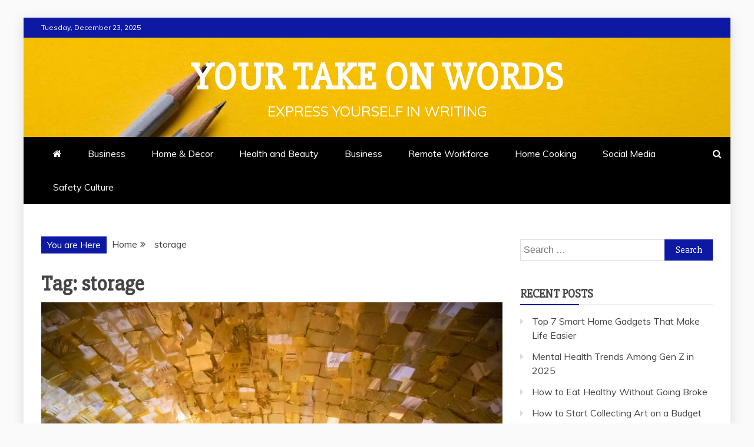

--- FILE ---
content_type: text/html; charset=UTF-8
request_url: https://yourtakeonwords.com/tag/storage/
body_size: 10132
content:
<!doctype html>
<html lang="en-US">

<head>
    <meta charset="UTF-8">
    <meta name="viewport" content="width=device-width, initial-scale=1">
    <link rel="profile" href="https://gmpg.org/xfn/11">

    <title>storage &#8211; Your Take On Words</title>
<meta name='robots' content='max-image-preview:large' />
	<style>img:is([sizes="auto" i], [sizes^="auto," i]) { contain-intrinsic-size: 3000px 1500px }</style>
	<link rel='dns-prefetch' href='//fonts.googleapis.com' />
<link rel="alternate" type="application/rss+xml" title="Your Take On Words &raquo; Feed" href="https://yourtakeonwords.com/feed/" />
<link rel="alternate" type="application/rss+xml" title="Your Take On Words &raquo; Comments Feed" href="https://yourtakeonwords.com/comments/feed/" />
<link rel="alternate" type="application/rss+xml" title="Your Take On Words &raquo; storage Tag Feed" href="https://yourtakeonwords.com/tag/storage/feed/" />
<script type="ee1fffd463829016090c5557-text/javascript">
/* <![CDATA[ */
window._wpemojiSettings = {"baseUrl":"https:\/\/s.w.org\/images\/core\/emoji\/16.0.1\/72x72\/","ext":".png","svgUrl":"https:\/\/s.w.org\/images\/core\/emoji\/16.0.1\/svg\/","svgExt":".svg","source":{"concatemoji":"https:\/\/yourtakeonwords.com\/wp-includes\/js\/wp-emoji-release.min.js?ver=6.8.3"}};
/*! This file is auto-generated */
!function(s,n){var o,i,e;function c(e){try{var t={supportTests:e,timestamp:(new Date).valueOf()};sessionStorage.setItem(o,JSON.stringify(t))}catch(e){}}function p(e,t,n){e.clearRect(0,0,e.canvas.width,e.canvas.height),e.fillText(t,0,0);var t=new Uint32Array(e.getImageData(0,0,e.canvas.width,e.canvas.height).data),a=(e.clearRect(0,0,e.canvas.width,e.canvas.height),e.fillText(n,0,0),new Uint32Array(e.getImageData(0,0,e.canvas.width,e.canvas.height).data));return t.every(function(e,t){return e===a[t]})}function u(e,t){e.clearRect(0,0,e.canvas.width,e.canvas.height),e.fillText(t,0,0);for(var n=e.getImageData(16,16,1,1),a=0;a<n.data.length;a++)if(0!==n.data[a])return!1;return!0}function f(e,t,n,a){switch(t){case"flag":return n(e,"\ud83c\udff3\ufe0f\u200d\u26a7\ufe0f","\ud83c\udff3\ufe0f\u200b\u26a7\ufe0f")?!1:!n(e,"\ud83c\udde8\ud83c\uddf6","\ud83c\udde8\u200b\ud83c\uddf6")&&!n(e,"\ud83c\udff4\udb40\udc67\udb40\udc62\udb40\udc65\udb40\udc6e\udb40\udc67\udb40\udc7f","\ud83c\udff4\u200b\udb40\udc67\u200b\udb40\udc62\u200b\udb40\udc65\u200b\udb40\udc6e\u200b\udb40\udc67\u200b\udb40\udc7f");case"emoji":return!a(e,"\ud83e\udedf")}return!1}function g(e,t,n,a){var r="undefined"!=typeof WorkerGlobalScope&&self instanceof WorkerGlobalScope?new OffscreenCanvas(300,150):s.createElement("canvas"),o=r.getContext("2d",{willReadFrequently:!0}),i=(o.textBaseline="top",o.font="600 32px Arial",{});return e.forEach(function(e){i[e]=t(o,e,n,a)}),i}function t(e){var t=s.createElement("script");t.src=e,t.defer=!0,s.head.appendChild(t)}"undefined"!=typeof Promise&&(o="wpEmojiSettingsSupports",i=["flag","emoji"],n.supports={everything:!0,everythingExceptFlag:!0},e=new Promise(function(e){s.addEventListener("DOMContentLoaded",e,{once:!0})}),new Promise(function(t){var n=function(){try{var e=JSON.parse(sessionStorage.getItem(o));if("object"==typeof e&&"number"==typeof e.timestamp&&(new Date).valueOf()<e.timestamp+604800&&"object"==typeof e.supportTests)return e.supportTests}catch(e){}return null}();if(!n){if("undefined"!=typeof Worker&&"undefined"!=typeof OffscreenCanvas&&"undefined"!=typeof URL&&URL.createObjectURL&&"undefined"!=typeof Blob)try{var e="postMessage("+g.toString()+"("+[JSON.stringify(i),f.toString(),p.toString(),u.toString()].join(",")+"));",a=new Blob([e],{type:"text/javascript"}),r=new Worker(URL.createObjectURL(a),{name:"wpTestEmojiSupports"});return void(r.onmessage=function(e){c(n=e.data),r.terminate(),t(n)})}catch(e){}c(n=g(i,f,p,u))}t(n)}).then(function(e){for(var t in e)n.supports[t]=e[t],n.supports.everything=n.supports.everything&&n.supports[t],"flag"!==t&&(n.supports.everythingExceptFlag=n.supports.everythingExceptFlag&&n.supports[t]);n.supports.everythingExceptFlag=n.supports.everythingExceptFlag&&!n.supports.flag,n.DOMReady=!1,n.readyCallback=function(){n.DOMReady=!0}}).then(function(){return e}).then(function(){var e;n.supports.everything||(n.readyCallback(),(e=n.source||{}).concatemoji?t(e.concatemoji):e.wpemoji&&e.twemoji&&(t(e.twemoji),t(e.wpemoji)))}))}((window,document),window._wpemojiSettings);
/* ]]> */
</script>
<style id='wp-emoji-styles-inline-css' type='text/css'>

	img.wp-smiley, img.emoji {
		display: inline !important;
		border: none !important;
		box-shadow: none !important;
		height: 1em !important;
		width: 1em !important;
		margin: 0 0.07em !important;
		vertical-align: -0.1em !important;
		background: none !important;
		padding: 0 !important;
	}
</style>
<link rel='stylesheet' id='wp-block-library-css' href='https://yourtakeonwords.com/wp-includes/css/dist/block-library/style.min.css?ver=6.8.3' type='text/css' media='all' />
<style id='wp-block-library-theme-inline-css' type='text/css'>
.wp-block-audio :where(figcaption){color:#555;font-size:13px;text-align:center}.is-dark-theme .wp-block-audio :where(figcaption){color:#ffffffa6}.wp-block-audio{margin:0 0 1em}.wp-block-code{border:1px solid #ccc;border-radius:4px;font-family:Menlo,Consolas,monaco,monospace;padding:.8em 1em}.wp-block-embed :where(figcaption){color:#555;font-size:13px;text-align:center}.is-dark-theme .wp-block-embed :where(figcaption){color:#ffffffa6}.wp-block-embed{margin:0 0 1em}.blocks-gallery-caption{color:#555;font-size:13px;text-align:center}.is-dark-theme .blocks-gallery-caption{color:#ffffffa6}:root :where(.wp-block-image figcaption){color:#555;font-size:13px;text-align:center}.is-dark-theme :root :where(.wp-block-image figcaption){color:#ffffffa6}.wp-block-image{margin:0 0 1em}.wp-block-pullquote{border-bottom:4px solid;border-top:4px solid;color:currentColor;margin-bottom:1.75em}.wp-block-pullquote cite,.wp-block-pullquote footer,.wp-block-pullquote__citation{color:currentColor;font-size:.8125em;font-style:normal;text-transform:uppercase}.wp-block-quote{border-left:.25em solid;margin:0 0 1.75em;padding-left:1em}.wp-block-quote cite,.wp-block-quote footer{color:currentColor;font-size:.8125em;font-style:normal;position:relative}.wp-block-quote:where(.has-text-align-right){border-left:none;border-right:.25em solid;padding-left:0;padding-right:1em}.wp-block-quote:where(.has-text-align-center){border:none;padding-left:0}.wp-block-quote.is-large,.wp-block-quote.is-style-large,.wp-block-quote:where(.is-style-plain){border:none}.wp-block-search .wp-block-search__label{font-weight:700}.wp-block-search__button{border:1px solid #ccc;padding:.375em .625em}:where(.wp-block-group.has-background){padding:1.25em 2.375em}.wp-block-separator.has-css-opacity{opacity:.4}.wp-block-separator{border:none;border-bottom:2px solid;margin-left:auto;margin-right:auto}.wp-block-separator.has-alpha-channel-opacity{opacity:1}.wp-block-separator:not(.is-style-wide):not(.is-style-dots){width:100px}.wp-block-separator.has-background:not(.is-style-dots){border-bottom:none;height:1px}.wp-block-separator.has-background:not(.is-style-wide):not(.is-style-dots){height:2px}.wp-block-table{margin:0 0 1em}.wp-block-table td,.wp-block-table th{word-break:normal}.wp-block-table :where(figcaption){color:#555;font-size:13px;text-align:center}.is-dark-theme .wp-block-table :where(figcaption){color:#ffffffa6}.wp-block-video :where(figcaption){color:#555;font-size:13px;text-align:center}.is-dark-theme .wp-block-video :where(figcaption){color:#ffffffa6}.wp-block-video{margin:0 0 1em}:root :where(.wp-block-template-part.has-background){margin-bottom:0;margin-top:0;padding:1.25em 2.375em}
</style>
<style id='classic-theme-styles-inline-css' type='text/css'>
/*! This file is auto-generated */
.wp-block-button__link{color:#fff;background-color:#32373c;border-radius:9999px;box-shadow:none;text-decoration:none;padding:calc(.667em + 2px) calc(1.333em + 2px);font-size:1.125em}.wp-block-file__button{background:#32373c;color:#fff;text-decoration:none}
</style>
<style id='global-styles-inline-css' type='text/css'>
:root{--wp--preset--aspect-ratio--square: 1;--wp--preset--aspect-ratio--4-3: 4/3;--wp--preset--aspect-ratio--3-4: 3/4;--wp--preset--aspect-ratio--3-2: 3/2;--wp--preset--aspect-ratio--2-3: 2/3;--wp--preset--aspect-ratio--16-9: 16/9;--wp--preset--aspect-ratio--9-16: 9/16;--wp--preset--color--black: #000000;--wp--preset--color--cyan-bluish-gray: #abb8c3;--wp--preset--color--white: #ffffff;--wp--preset--color--pale-pink: #f78da7;--wp--preset--color--vivid-red: #cf2e2e;--wp--preset--color--luminous-vivid-orange: #ff6900;--wp--preset--color--luminous-vivid-amber: #fcb900;--wp--preset--color--light-green-cyan: #7bdcb5;--wp--preset--color--vivid-green-cyan: #00d084;--wp--preset--color--pale-cyan-blue: #8ed1fc;--wp--preset--color--vivid-cyan-blue: #0693e3;--wp--preset--color--vivid-purple: #9b51e0;--wp--preset--gradient--vivid-cyan-blue-to-vivid-purple: linear-gradient(135deg,rgba(6,147,227,1) 0%,rgb(155,81,224) 100%);--wp--preset--gradient--light-green-cyan-to-vivid-green-cyan: linear-gradient(135deg,rgb(122,220,180) 0%,rgb(0,208,130) 100%);--wp--preset--gradient--luminous-vivid-amber-to-luminous-vivid-orange: linear-gradient(135deg,rgba(252,185,0,1) 0%,rgba(255,105,0,1) 100%);--wp--preset--gradient--luminous-vivid-orange-to-vivid-red: linear-gradient(135deg,rgba(255,105,0,1) 0%,rgb(207,46,46) 100%);--wp--preset--gradient--very-light-gray-to-cyan-bluish-gray: linear-gradient(135deg,rgb(238,238,238) 0%,rgb(169,184,195) 100%);--wp--preset--gradient--cool-to-warm-spectrum: linear-gradient(135deg,rgb(74,234,220) 0%,rgb(151,120,209) 20%,rgb(207,42,186) 40%,rgb(238,44,130) 60%,rgb(251,105,98) 80%,rgb(254,248,76) 100%);--wp--preset--gradient--blush-light-purple: linear-gradient(135deg,rgb(255,206,236) 0%,rgb(152,150,240) 100%);--wp--preset--gradient--blush-bordeaux: linear-gradient(135deg,rgb(254,205,165) 0%,rgb(254,45,45) 50%,rgb(107,0,62) 100%);--wp--preset--gradient--luminous-dusk: linear-gradient(135deg,rgb(255,203,112) 0%,rgb(199,81,192) 50%,rgb(65,88,208) 100%);--wp--preset--gradient--pale-ocean: linear-gradient(135deg,rgb(255,245,203) 0%,rgb(182,227,212) 50%,rgb(51,167,181) 100%);--wp--preset--gradient--electric-grass: linear-gradient(135deg,rgb(202,248,128) 0%,rgb(113,206,126) 100%);--wp--preset--gradient--midnight: linear-gradient(135deg,rgb(2,3,129) 0%,rgb(40,116,252) 100%);--wp--preset--font-size--small: 13px;--wp--preset--font-size--medium: 20px;--wp--preset--font-size--large: 36px;--wp--preset--font-size--x-large: 42px;--wp--preset--spacing--20: 0.44rem;--wp--preset--spacing--30: 0.67rem;--wp--preset--spacing--40: 1rem;--wp--preset--spacing--50: 1.5rem;--wp--preset--spacing--60: 2.25rem;--wp--preset--spacing--70: 3.38rem;--wp--preset--spacing--80: 5.06rem;--wp--preset--shadow--natural: 6px 6px 9px rgba(0, 0, 0, 0.2);--wp--preset--shadow--deep: 12px 12px 50px rgba(0, 0, 0, 0.4);--wp--preset--shadow--sharp: 6px 6px 0px rgba(0, 0, 0, 0.2);--wp--preset--shadow--outlined: 6px 6px 0px -3px rgba(255, 255, 255, 1), 6px 6px rgba(0, 0, 0, 1);--wp--preset--shadow--crisp: 6px 6px 0px rgba(0, 0, 0, 1);}:where(.is-layout-flex){gap: 0.5em;}:where(.is-layout-grid){gap: 0.5em;}body .is-layout-flex{display: flex;}.is-layout-flex{flex-wrap: wrap;align-items: center;}.is-layout-flex > :is(*, div){margin: 0;}body .is-layout-grid{display: grid;}.is-layout-grid > :is(*, div){margin: 0;}:where(.wp-block-columns.is-layout-flex){gap: 2em;}:where(.wp-block-columns.is-layout-grid){gap: 2em;}:where(.wp-block-post-template.is-layout-flex){gap: 1.25em;}:where(.wp-block-post-template.is-layout-grid){gap: 1.25em;}.has-black-color{color: var(--wp--preset--color--black) !important;}.has-cyan-bluish-gray-color{color: var(--wp--preset--color--cyan-bluish-gray) !important;}.has-white-color{color: var(--wp--preset--color--white) !important;}.has-pale-pink-color{color: var(--wp--preset--color--pale-pink) !important;}.has-vivid-red-color{color: var(--wp--preset--color--vivid-red) !important;}.has-luminous-vivid-orange-color{color: var(--wp--preset--color--luminous-vivid-orange) !important;}.has-luminous-vivid-amber-color{color: var(--wp--preset--color--luminous-vivid-amber) !important;}.has-light-green-cyan-color{color: var(--wp--preset--color--light-green-cyan) !important;}.has-vivid-green-cyan-color{color: var(--wp--preset--color--vivid-green-cyan) !important;}.has-pale-cyan-blue-color{color: var(--wp--preset--color--pale-cyan-blue) !important;}.has-vivid-cyan-blue-color{color: var(--wp--preset--color--vivid-cyan-blue) !important;}.has-vivid-purple-color{color: var(--wp--preset--color--vivid-purple) !important;}.has-black-background-color{background-color: var(--wp--preset--color--black) !important;}.has-cyan-bluish-gray-background-color{background-color: var(--wp--preset--color--cyan-bluish-gray) !important;}.has-white-background-color{background-color: var(--wp--preset--color--white) !important;}.has-pale-pink-background-color{background-color: var(--wp--preset--color--pale-pink) !important;}.has-vivid-red-background-color{background-color: var(--wp--preset--color--vivid-red) !important;}.has-luminous-vivid-orange-background-color{background-color: var(--wp--preset--color--luminous-vivid-orange) !important;}.has-luminous-vivid-amber-background-color{background-color: var(--wp--preset--color--luminous-vivid-amber) !important;}.has-light-green-cyan-background-color{background-color: var(--wp--preset--color--light-green-cyan) !important;}.has-vivid-green-cyan-background-color{background-color: var(--wp--preset--color--vivid-green-cyan) !important;}.has-pale-cyan-blue-background-color{background-color: var(--wp--preset--color--pale-cyan-blue) !important;}.has-vivid-cyan-blue-background-color{background-color: var(--wp--preset--color--vivid-cyan-blue) !important;}.has-vivid-purple-background-color{background-color: var(--wp--preset--color--vivid-purple) !important;}.has-black-border-color{border-color: var(--wp--preset--color--black) !important;}.has-cyan-bluish-gray-border-color{border-color: var(--wp--preset--color--cyan-bluish-gray) !important;}.has-white-border-color{border-color: var(--wp--preset--color--white) !important;}.has-pale-pink-border-color{border-color: var(--wp--preset--color--pale-pink) !important;}.has-vivid-red-border-color{border-color: var(--wp--preset--color--vivid-red) !important;}.has-luminous-vivid-orange-border-color{border-color: var(--wp--preset--color--luminous-vivid-orange) !important;}.has-luminous-vivid-amber-border-color{border-color: var(--wp--preset--color--luminous-vivid-amber) !important;}.has-light-green-cyan-border-color{border-color: var(--wp--preset--color--light-green-cyan) !important;}.has-vivid-green-cyan-border-color{border-color: var(--wp--preset--color--vivid-green-cyan) !important;}.has-pale-cyan-blue-border-color{border-color: var(--wp--preset--color--pale-cyan-blue) !important;}.has-vivid-cyan-blue-border-color{border-color: var(--wp--preset--color--vivid-cyan-blue) !important;}.has-vivid-purple-border-color{border-color: var(--wp--preset--color--vivid-purple) !important;}.has-vivid-cyan-blue-to-vivid-purple-gradient-background{background: var(--wp--preset--gradient--vivid-cyan-blue-to-vivid-purple) !important;}.has-light-green-cyan-to-vivid-green-cyan-gradient-background{background: var(--wp--preset--gradient--light-green-cyan-to-vivid-green-cyan) !important;}.has-luminous-vivid-amber-to-luminous-vivid-orange-gradient-background{background: var(--wp--preset--gradient--luminous-vivid-amber-to-luminous-vivid-orange) !important;}.has-luminous-vivid-orange-to-vivid-red-gradient-background{background: var(--wp--preset--gradient--luminous-vivid-orange-to-vivid-red) !important;}.has-very-light-gray-to-cyan-bluish-gray-gradient-background{background: var(--wp--preset--gradient--very-light-gray-to-cyan-bluish-gray) !important;}.has-cool-to-warm-spectrum-gradient-background{background: var(--wp--preset--gradient--cool-to-warm-spectrum) !important;}.has-blush-light-purple-gradient-background{background: var(--wp--preset--gradient--blush-light-purple) !important;}.has-blush-bordeaux-gradient-background{background: var(--wp--preset--gradient--blush-bordeaux) !important;}.has-luminous-dusk-gradient-background{background: var(--wp--preset--gradient--luminous-dusk) !important;}.has-pale-ocean-gradient-background{background: var(--wp--preset--gradient--pale-ocean) !important;}.has-electric-grass-gradient-background{background: var(--wp--preset--gradient--electric-grass) !important;}.has-midnight-gradient-background{background: var(--wp--preset--gradient--midnight) !important;}.has-small-font-size{font-size: var(--wp--preset--font-size--small) !important;}.has-medium-font-size{font-size: var(--wp--preset--font-size--medium) !important;}.has-large-font-size{font-size: var(--wp--preset--font-size--large) !important;}.has-x-large-font-size{font-size: var(--wp--preset--font-size--x-large) !important;}
:where(.wp-block-post-template.is-layout-flex){gap: 1.25em;}:where(.wp-block-post-template.is-layout-grid){gap: 1.25em;}
:where(.wp-block-columns.is-layout-flex){gap: 2em;}:where(.wp-block-columns.is-layout-grid){gap: 2em;}
:root :where(.wp-block-pullquote){font-size: 1.5em;line-height: 1.6;}
</style>
<link rel='stylesheet' id='google-fonts-css' href='//fonts.googleapis.com/css?family=Slabo+27px%7CMuli&#038;display=swap&#038;ver=6.8.3' type='text/css' media='all' />
<link rel='stylesheet' id='font-awesome-4-css' href='https://yourtakeonwords.com/wp-content/themes/refined-magazine/candidthemes/assets/framework/Font-Awesome/css/font-awesome.min.css?ver=1.2.4' type='text/css' media='all' />
<link rel='stylesheet' id='slick-css-css' href='https://yourtakeonwords.com/wp-content/themes/refined-magazine/candidthemes/assets/framework/slick/slick.css?ver=6.8.3' type='text/css' media='all' />
<link rel='stylesheet' id='slick-theme-css-css' href='https://yourtakeonwords.com/wp-content/themes/refined-magazine/candidthemes/assets/framework/slick/slick-theme.css?ver=6.8.3' type='text/css' media='all' />
<link rel='stylesheet' id='refined-magazine-style-css' href='https://yourtakeonwords.com/wp-content/themes/refined-magazine/style.css?ver=6.8.3' type='text/css' media='all' />
<style id='refined-magazine-style-inline-css' type='text/css'>
.site-branding h1, .site-branding p.site-title,.ct-dark-mode .site-title a, .site-title, .site-title a, .site-title a:hover, .site-title a:visited:hover { color: #fff; }.entry-content a, .entry-title a:hover, .related-title a:hover, .posts-navigation .nav-previous a:hover, .post-navigation .nav-previous a:hover, .posts-navigation .nav-next a:hover, .post-navigation .nav-next a:hover, #comments .comment-content a:hover, #comments .comment-author a:hover, .offcanvas-menu nav ul.top-menu li a:hover, .offcanvas-menu nav ul.top-menu li.current-menu-item > a, .error-404-title, #refined-magazine-breadcrumbs a:hover, .entry-content a.read-more-text:hover, a:hover, a:visited:hover, .widget_refined_magazine_category_tabbed_widget.widget ul.ct-nav-tabs li a  { color : #0d19a3; }.candid-refined-post-format, .refined-magazine-featured-block .refined-magazine-col-2 .candid-refined-post-format, .cat-links a,.top-bar,.main-navigation ul li a:hover, .main-navigation ul li.current-menu-item > a, .main-navigation ul li a:hover, .main-navigation ul li.current-menu-item > a, .trending-title, .search-form input[type=submit], input[type="submit"], ::selection, #toTop, .breadcrumbs span.breadcrumb, article.sticky .refined-magazine-content-container, .candid-pagination .page-numbers.current, .candid-pagination .page-numbers:hover, .ct-title-head, .widget-title:before, .widget ul.ct-nav-tabs:before, .widget ul.ct-nav-tabs li.ct-title-head:hover, .widget ul.ct-nav-tabs li.ct-title-head.ui-tabs-active { background-color : #0d19a3; }.candid-refined-post-format, .refined-magazine-featured-block .refined-magazine-col-2 .candid-refined-post-format, blockquote, .search-form input[type="submit"], input[type="submit"], .candid-pagination .page-numbers { border-color : #0d19a3; }.cat-links a:focus{ outline : 1px dashed #0d19a3; }.ct-post-overlay .post-content, .ct-post-overlay .post-content a, .widget .ct-post-overlay .post-content a, .widget .ct-post-overlay .post-content a:visited, .ct-post-overlay .post-content a:visited:hover, .slide-details:hover .cat-links a { color: #fff; }.logo-wrapper-block{background-color : #4240ed; }@media (min-width: 1600px){.ct-boxed #page{max-width : 1500px; }}
</style>
<script type="ee1fffd463829016090c5557-text/javascript" src="https://yourtakeonwords.com/wp-includes/js/jquery/jquery.min.js?ver=3.7.1" id="jquery-core-js"></script>
<script type="ee1fffd463829016090c5557-text/javascript" src="https://yourtakeonwords.com/wp-includes/js/jquery/jquery-migrate.min.js?ver=3.4.1" id="jquery-migrate-js"></script>
<link rel="https://api.w.org/" href="https://yourtakeonwords.com/wp-json/" /><link rel="alternate" title="JSON" type="application/json" href="https://yourtakeonwords.com/wp-json/wp/v2/tags/86" /><link rel="EditURI" type="application/rsd+xml" title="RSD" href="https://yourtakeonwords.com/xmlrpc.php?rsd" />
<meta name="generator" content="WordPress 6.8.3" />
</head>

<body data-rsssl=1 class="archive tag tag-storage tag-86 wp-embed-responsive wp-theme-refined-magazine hfeed ct-bg ct-boxed ct-sticky-sidebar right-sidebar refined-magazine-fontawesome-version-4" itemtype="https://schema.org/Blog" itemscope>
        <div id="page" class="site">
                <a class="skip-link screen-reader-text"
           href="#content">Skip to content</a>
                    <!-- Preloader -->
            <div id="loader-wrapper">
                <div id="loader"></div>

                <div class="loader-section section-left"></div>
                <div class="loader-section section-right"></div>

            </div>
                <header id="masthead" class="site-header" itemtype="https://schema.org/WPHeader" itemscope>
                <div class="overlay"></div>
                <div class="top-bar">
        <a href="#" class="ct-show-hide-top"> <i class="fa fa-chevron-down"></i> </a>
        <div class="container-inner clearfix">

            <div class="top-left-col clearfix">

        
            <div class="ct-clock float-left">
                <div id="ct-date">
                    Tuesday, December 23, 2025                </div>
            </div>

        
        </div>

                <div class="top-right-col clearfix">
                </div> <!-- .top-right-col -->
                </div> <!-- .container-inner -->
        </div> <!-- .top-bar -->

                            <div class="logo-wrapper-block" style="background-image: url(https://yourtakeonwords.com/wp-content/uploads/2020/07/cropped-hero-image2.jpg);">
                    <div class="container-inner clearfix logo-wrapper-container">
        <div class="logo-wrapper full-wrapper text-center">
            <div class="site-branding">

                <div class="refined-magazine-logo-container">
                                            <p class="site-title"><a href="https://yourtakeonwords.com/"
                                                 rel="home">Your Take On Words</a></p>
                                            <p class="site-description">Express yourself in writing</p>
                                    </div> <!-- refined-magazine-logo-container -->
            </div><!-- .site-branding -->
        </div> <!-- .logo-wrapper -->
                </div> <!-- .container-inner -->
        </div> <!-- .logo-wrapper-block -->
                <div class="refined-magazine-menu-container sticky-header">
            <div class="container-inner clearfix">
                <nav id="site-navigation"
                     class="main-navigation" itemtype="https://schema.org/SiteNavigationElement" itemscope>
                    <div class="navbar-header clearfix">
                        <button class="menu-toggle" aria-controls="primary-menu"
                                aria-expanded="false">
                            <span> </span>
                        </button>
                    </div>
                    <ul id="primary-menu" class="nav navbar-nav nav-menu">
                                                    <li class=""><a href="https://yourtakeonwords.com/">
                                    <i class="fa fa-home"></i> </a></li>
                                                <li id="menu-item-34" class="menu-item menu-item-type-taxonomy menu-item-object-category menu-item-34"><a href="https://yourtakeonwords.com/category/business/">Business</a></li>
<li id="menu-item-59" class="menu-item menu-item-type-taxonomy menu-item-object-category menu-item-59"><a href="https://yourtakeonwords.com/category/home-decor/">Home &amp; Decor</a></li>
<li id="menu-item-76" class="menu-item menu-item-type-taxonomy menu-item-object-category menu-item-76"><a href="https://yourtakeonwords.com/category/health/">Health and Beauty</a></li>
<li id="menu-item-248" class="menu-item menu-item-type-taxonomy menu-item-object-category menu-item-248"><a href="https://yourtakeonwords.com/category/business/">Business</a></li>
<li id="menu-item-249" class="menu-item menu-item-type-taxonomy menu-item-object-category menu-item-249"><a href="https://yourtakeonwords.com/category/remote-workforce/">Remote Workforce</a></li>
<li id="menu-item-250" class="menu-item menu-item-type-taxonomy menu-item-object-category menu-item-250"><a href="https://yourtakeonwords.com/category/home-cooking/">Home Cooking</a></li>
<li id="menu-item-251" class="menu-item menu-item-type-taxonomy menu-item-object-category menu-item-251"><a href="https://yourtakeonwords.com/category/social-media/">Social Media</a></li>
<li id="menu-item-252" class="menu-item menu-item-type-taxonomy menu-item-object-category menu-item-252"><a href="https://yourtakeonwords.com/category/safety-culture/">Safety Culture</a></li>
                    </ul>
                </nav><!-- #site-navigation -->

                                    <div class="ct-menu-search"><a class="search-icon-box" href="#"> <i class="fa fa-search"></i>
                        </a></div>
                    <div class="top-bar-search">
                        <form role="search" method="get" class="search-form" action="https://yourtakeonwords.com/">
				<label>
					<span class="screen-reader-text">Search for:</span>
					<input type="search" class="search-field" placeholder="Search &hellip;" value="" name="s" />
				</label>
				<input type="submit" class="search-submit" value="Search" />
			</form>                        <button type="button" class="close"></button>
                    </div>
                            </div> <!-- .container-inner -->
        </div> <!-- refined-magazine-menu-container -->
                </header><!-- #masthead -->
        
        <div id="content" class="site-content">
                        <div class="container-inner ct-container-main clearfix">
    <div id="primary" class="content-area">
        <main id="main" class="site-main">

                            <div class="breadcrumbs">
                    <div class='breadcrumbs init-animate clearfix'><span class='breadcrumb'>You are Here</span><div id='refined-magazine-breadcrumbs' class='clearfix'><div role="navigation" aria-label="Breadcrumbs" class="breadcrumb-trail breadcrumbs" itemprop="breadcrumb"><ul class="trail-items" itemscope itemtype="http://schema.org/BreadcrumbList"><meta name="numberOfItems" content="2" /><meta name="itemListOrder" content="Ascending" /><li itemprop="itemListElement" itemscope itemtype="http://schema.org/ListItem" class="trail-item trail-begin"><a href="https://yourtakeonwords.com" rel="home"><span itemprop="name">Home</span></a><meta itemprop="position" content="1" /></li><li itemprop="itemListElement" itemscope itemtype="http://schema.org/ListItem" class="trail-item trail-end"><span itemprop="name">storage</span><meta itemprop="position" content="2" /></li></ul></div></div></div>                </div>
                
                <header class="page-header">
                    <h1 class="page-title">Tag: <span>storage</span></h1>                </header><!-- .page-header -->


                <div class="ct-post-list clearfix">
                    <article id="post-298" class="post-298 post type-post status-publish format-standard has-post-thumbnail hentry category-business tag-cloud-storage tag-digital-storage tag-storage tag-technology" itemtype="https://schema.org/CreativeWork" itemscope>
        <div class="refined-magazine-content-container refined-magazine-has-thumbnail">
                    <div class="post-thumb">
                
            <a class="post-thumbnail" href="https://yourtakeonwords.com/business/best-cloud-storage-services/" aria-hidden="true" tabindex="-1">
                <img width="750" height="500" src="https://yourtakeonwords.com/wp-content/uploads/2021/08/cloudsss4-min.jpg" class="attachment-refined-magazine-large-thumb size-refined-magazine-large-thumb wp-post-image" alt="Best Cloud Storage Services" itemprop="image" decoding="async" fetchpriority="high" srcset="https://yourtakeonwords.com/wp-content/uploads/2021/08/cloudsss4-min.jpg 750w, https://yourtakeonwords.com/wp-content/uploads/2021/08/cloudsss4-min-300x200.jpg 300w" sizes="(max-width: 750px) 100vw, 750px" />            </a>

                    </div>
                <div class="refined-magazine-content-area">
            <header class="entry-header">

                <div class="post-meta">
                    <span class="cat-links"><a class="ct-cat-item-2" href="https://yourtakeonwords.com/category/business/"  rel="category tag">Business</a> </span>                </div>
                <h2 class="entry-title" itemprop="headline"><a href="https://yourtakeonwords.com/business/best-cloud-storage-services/" rel="bookmark">Best Cloud Storage Services</a></h2>                    <div class="entry-meta">
                        <span class="posted-on"><i class="fa fa-calendar"></i><a href="https://yourtakeonwords.com/business/best-cloud-storage-services/" rel="bookmark"><time class="entry-date published" datetime="2021-08-13T01:30:36+00:00" itemprop="datePublished">August 13, 2021</time><time class="updated" datetime="2022-11-01T05:14:44+00:00" itemprop="dateModified">November 1, 2022</time></a></span>                    </div><!-- .entry-meta -->
                            </header><!-- .entry-header -->


            <div class="entry-content">
                <p>Data collection is rapidly growing. It is a prerequisite for every business online. Data needs to be in one safe place where you can easily</p>

                                        <p><a href="https://yourtakeonwords.com/business/best-cloud-storage-services/" class="read-more-text">
                                Read More
                            </a></p>
                                    </div>
            <!-- .entry-content -->

            <footer class="entry-footer">
                            </footer><!-- .entry-footer -->

                    </div> <!-- .refined-magazine-content-area -->
    </div> <!-- .refined-magazine-content-container -->
</article><!-- #post-298 -->
                </div>
                <div class='candid-pagination'></div>
        </main><!-- #main -->
    </div><!-- #primary -->


<aside id="secondary" class="widget-area" itemtype="https://schema.org/WPSideBar" itemscope>
    <div class="ct-sidebar-wrapper">
	<div class="sidebar-widget-container"><section id="search-2" class="widget widget_search"><form role="search" method="get" class="search-form" action="https://yourtakeonwords.com/">
				<label>
					<span class="screen-reader-text">Search for:</span>
					<input type="search" class="search-field" placeholder="Search &hellip;" value="" name="s" />
				</label>
				<input type="submit" class="search-submit" value="Search" />
			</form></section></div> 
		<div class="sidebar-widget-container"><section id="recent-posts-2" class="widget widget_recent_entries">
		<h2 class="widget-title">Recent Posts</h2>
		<ul>
											<li>
					<a href="https://yourtakeonwords.com/uncategorized/top-7-smart-home-gadgets-that-make-life-easier/">Top 7 Smart Home Gadgets That Make Life Easier</a>
									</li>
											<li>
					<a href="https://yourtakeonwords.com/hot-topics/mental-health-trends-among-gen-z-in-2025/">Mental Health Trends Among Gen Z in 2025</a>
									</li>
											<li>
					<a href="https://yourtakeonwords.com/health/how-to-eat-healthy-without-going-broke/">How to Eat Healthy Without Going Broke</a>
									</li>
											<li>
					<a href="https://yourtakeonwords.com/home-decor/how-to-start-collecting-art-on-a-budget/">How to Start Collecting Art on a Budget</a>
									</li>
											<li>
					<a href="https://yourtakeonwords.com/health/the-health-benefits-of-regular-cycling/">The Health Benefits of Regular Cycling</a>
									</li>
					</ul>

		</section></div> <div class="sidebar-widget-container"><section id="archives-2" class="widget widget_archive"><h2 class="widget-title">Archives</h2>
			<ul>
					<li><a href='https://yourtakeonwords.com/2025/09/'>September 2025</a></li>
	<li><a href='https://yourtakeonwords.com/2025/07/'>July 2025</a></li>
	<li><a href='https://yourtakeonwords.com/2025/06/'>June 2025</a></li>
	<li><a href='https://yourtakeonwords.com/2025/05/'>May 2025</a></li>
	<li><a href='https://yourtakeonwords.com/2025/04/'>April 2025</a></li>
	<li><a href='https://yourtakeonwords.com/2025/03/'>March 2025</a></li>
	<li><a href='https://yourtakeonwords.com/2025/02/'>February 2025</a></li>
	<li><a href='https://yourtakeonwords.com/2024/01/'>January 2024</a></li>
	<li><a href='https://yourtakeonwords.com/2023/08/'>August 2023</a></li>
	<li><a href='https://yourtakeonwords.com/2023/03/'>March 2023</a></li>
	<li><a href='https://yourtakeonwords.com/2022/11/'>November 2022</a></li>
	<li><a href='https://yourtakeonwords.com/2022/10/'>October 2022</a></li>
	<li><a href='https://yourtakeonwords.com/2022/05/'>May 2022</a></li>
	<li><a href='https://yourtakeonwords.com/2022/01/'>January 2022</a></li>
	<li><a href='https://yourtakeonwords.com/2021/12/'>December 2021</a></li>
	<li><a href='https://yourtakeonwords.com/2021/11/'>November 2021</a></li>
	<li><a href='https://yourtakeonwords.com/2021/10/'>October 2021</a></li>
	<li><a href='https://yourtakeonwords.com/2021/09/'>September 2021</a></li>
	<li><a href='https://yourtakeonwords.com/2021/08/'>August 2021</a></li>
	<li><a href='https://yourtakeonwords.com/2021/07/'>July 2021</a></li>
	<li><a href='https://yourtakeonwords.com/2021/06/'>June 2021</a></li>
	<li><a href='https://yourtakeonwords.com/2021/05/'>May 2021</a></li>
	<li><a href='https://yourtakeonwords.com/2021/04/'>April 2021</a></li>
	<li><a href='https://yourtakeonwords.com/2021/03/'>March 2021</a></li>
	<li><a href='https://yourtakeonwords.com/2021/02/'>February 2021</a></li>
	<li><a href='https://yourtakeonwords.com/2021/01/'>January 2021</a></li>
	<li><a href='https://yourtakeonwords.com/2020/12/'>December 2020</a></li>
	<li><a href='https://yourtakeonwords.com/2020/11/'>November 2020</a></li>
	<li><a href='https://yourtakeonwords.com/2020/10/'>October 2020</a></li>
	<li><a href='https://yourtakeonwords.com/2020/08/'>August 2020</a></li>
	<li><a href='https://yourtakeonwords.com/2020/07/'>July 2020</a></li>
	<li><a href='https://yourtakeonwords.com/2020/06/'>June 2020</a></li>
			</ul>

			</section></div> <div class="sidebar-widget-container"><section id="categories-2" class="widget widget_categories"><h2 class="widget-title">Categories</h2>
			<ul>
					<li class="cat-item cat-item-2"><a href="https://yourtakeonwords.com/category/business/">Business</a>
</li>
	<li class="cat-item cat-item-8"><a href="https://yourtakeonwords.com/category/health/">Health and Beauty</a>
</li>
	<li class="cat-item cat-item-4"><a href="https://yourtakeonwords.com/category/home-decor/">Home &amp; Decor</a>
</li>
	<li class="cat-item cat-item-12"><a href="https://yourtakeonwords.com/category/home-cooking/">Home Cooking</a>
</li>
	<li class="cat-item cat-item-82"><a href="https://yourtakeonwords.com/category/hot-topics/">Hot Topics</a>
</li>
	<li class="cat-item cat-item-21"><a href="https://yourtakeonwords.com/category/business/psychology-in-digital-marketing/">Psychology in Digital Marketing</a>
</li>
	<li class="cat-item cat-item-36"><a href="https://yourtakeonwords.com/category/remote-workforce/">Remote Workforce</a>
</li>
	<li class="cat-item cat-item-64"><a href="https://yourtakeonwords.com/category/safety-culture/">Safety Culture</a>
</li>
	<li class="cat-item cat-item-43"><a href="https://yourtakeonwords.com/category/social-media/">Social Media</a>
</li>
	<li class="cat-item cat-item-58"><a href="https://yourtakeonwords.com/category/health/travel/">Travel</a>
</li>
	<li class="cat-item cat-item-1"><a href="https://yourtakeonwords.com/category/uncategorized/">Uncategorized</a>
</li>
			</ul>

			</section></div> <div class="sidebar-widget-container"><section id="tag_cloud-3" class="widget widget_tag_cloud"><h2 class="widget-title">Tags</h2><div class="tagcloud"><a href="https://yourtakeonwords.com/tag/bars-in-perth/" class="tag-cloud-link tag-link-106 tag-link-position-1" style="font-size: 12px;">bars in perth</a>
<a href="https://yourtakeonwords.com/tag/best-movies/" class="tag-cloud-link tag-link-90 tag-link-position-2" style="font-size: 12px;">best movies</a>
<a href="https://yourtakeonwords.com/tag/consumer-behaviour/" class="tag-cloud-link tag-link-23 tag-link-position-3" style="font-size: 12px;">consumer behaviour</a>
<a href="https://yourtakeonwords.com/tag/content-marketing/" class="tag-cloud-link tag-link-70 tag-link-position-4" style="font-size: 12px;">content marketing</a>
<a href="https://yourtakeonwords.com/tag/digital-marketing/" class="tag-cloud-link tag-link-18 tag-link-position-5" style="font-size: 12px;">digital marketing</a>
<a href="https://yourtakeonwords.com/tag/easy-laundy-hacks/" class="tag-cloud-link tag-link-57 tag-link-position-6" style="font-size: 12px;">easy laundy hacks</a>
<a href="https://yourtakeonwords.com/tag/emotional-marketing/" class="tag-cloud-link tag-link-35 tag-link-position-7" style="font-size: 12px;">emotional marketing</a>
<a href="https://yourtakeonwords.com/tag/facebook/" class="tag-cloud-link tag-link-46 tag-link-position-8" style="font-size: 12px;">Facebook</a>
<a href="https://yourtakeonwords.com/tag/feel-good-movies/" class="tag-cloud-link tag-link-91 tag-link-position-9" style="font-size: 12px;">feel-good movies</a>
<a href="https://yourtakeonwords.com/tag/fresh-vegetables/" class="tag-cloud-link tag-link-81 tag-link-position-10" style="font-size: 12px;">fresh vegetables</a>
<a href="https://yourtakeonwords.com/tag/gardening/" class="tag-cloud-link tag-link-80 tag-link-position-11" style="font-size: 12px;">gardening</a>
<a href="https://yourtakeonwords.com/tag/health/" class="tag-cloud-link tag-link-92 tag-link-position-12" style="font-size: 12px;">health</a>
<a href="https://yourtakeonwords.com/tag/healthy-food/" class="tag-cloud-link tag-link-10 tag-link-position-13" style="font-size: 12px;">healthy food</a>
<a href="https://yourtakeonwords.com/tag/healthy-hair/" class="tag-cloud-link tag-link-9 tag-link-position-14" style="font-size: 12px;">healthy hair</a>
<a href="https://yourtakeonwords.com/tag/holistic-health/" class="tag-cloud-link tag-link-94 tag-link-position-15" style="font-size: 12px;">holistic health</a>
<a href="https://yourtakeonwords.com/tag/home-tips/" class="tag-cloud-link tag-link-6 tag-link-position-16" style="font-size: 12px;">home tips</a>
<a href="https://yourtakeonwords.com/tag/industrial-workplaces/" class="tag-cloud-link tag-link-68 tag-link-position-17" style="font-size: 12px;">industrial workplaces</a>
<a href="https://yourtakeonwords.com/tag/influencer/" class="tag-cloud-link tag-link-32 tag-link-position-18" style="font-size: 12px;">influencer</a>
<a href="https://yourtakeonwords.com/tag/information-gap-theory/" class="tag-cloud-link tag-link-33 tag-link-position-19" style="font-size: 12px;">information-gap theory</a>
<a href="https://yourtakeonwords.com/tag/instagram/" class="tag-cloud-link tag-link-47 tag-link-position-20" style="font-size: 12px;">Instagram</a>
<a href="https://yourtakeonwords.com/tag/laundry-hacks/" class="tag-cloud-link tag-link-55 tag-link-position-21" style="font-size: 12px;">laundry hacks</a>
<a href="https://yourtakeonwords.com/tag/laundry-tips-and-tricks/" class="tag-cloud-link tag-link-56 tag-link-position-22" style="font-size: 12px;">laundry tips and tricks</a>
<a href="https://yourtakeonwords.com/tag/maintenance/" class="tag-cloud-link tag-link-7 tag-link-position-23" style="font-size: 12px;">maintenance</a>
<a href="https://yourtakeonwords.com/tag/marketing/" class="tag-cloud-link tag-link-31 tag-link-position-24" style="font-size: 12px;">marketing</a>
<a href="https://yourtakeonwords.com/tag/marketing-strategies/" class="tag-cloud-link tag-link-20 tag-link-position-25" style="font-size: 12px;">marketing strategies</a>
<a href="https://yourtakeonwords.com/tag/mental-health/" class="tag-cloud-link tag-link-44 tag-link-position-26" style="font-size: 12px;">mental health</a>
<a href="https://yourtakeonwords.com/tag/online-shopping-behaviour/" class="tag-cloud-link tag-link-22 tag-link-position-27" style="font-size: 12px;">online shopping behaviour</a>
<a href="https://yourtakeonwords.com/tag/online-spending/" class="tag-cloud-link tag-link-24 tag-link-position-28" style="font-size: 12px;">online spending</a>
<a href="https://yourtakeonwords.com/tag/persuasive-videos/" class="tag-cloud-link tag-link-69 tag-link-position-29" style="font-size: 12px;">Persuasive videos</a>
<a href="https://yourtakeonwords.com/tag/perth/" class="tag-cloud-link tag-link-105 tag-link-position-30" style="font-size: 12px;">perth</a>
<a href="https://yourtakeonwords.com/tag/psychological-health/" class="tag-cloud-link tag-link-45 tag-link-position-31" style="font-size: 12px;">psychological health</a>
<a href="https://yourtakeonwords.com/tag/psychology/" class="tag-cloud-link tag-link-17 tag-link-position-32" style="font-size: 12px;">psychology</a>
<a href="https://yourtakeonwords.com/tag/psychology-in-marketing/" class="tag-cloud-link tag-link-19 tag-link-position-33" style="font-size: 12px;">psychology in marketing</a>
<a href="https://yourtakeonwords.com/tag/remote-workforce/" class="tag-cloud-link tag-link-37 tag-link-position-34" style="font-size: 12px;">remote workforce</a>
<a href="https://yourtakeonwords.com/tag/seat-covers/" class="tag-cloud-link tag-link-83 tag-link-position-35" style="font-size: 12px;">seat covers</a>
<a href="https://yourtakeonwords.com/tag/social-media/" class="tag-cloud-link tag-link-34 tag-link-position-36" style="font-size: 12px;">social media</a>
<a href="https://yourtakeonwords.com/tag/sustainable-living/" class="tag-cloud-link tag-link-73 tag-link-position-37" style="font-size: 12px;">sustainable living</a>
<a href="https://yourtakeonwords.com/tag/sustainable-skincare/" class="tag-cloud-link tag-link-71 tag-link-position-38" style="font-size: 12px;">sustainable skincare</a>
<a href="https://yourtakeonwords.com/tag/the-psychology-of-travel/" class="tag-cloud-link tag-link-60 tag-link-position-39" style="font-size: 12px;">the psychology of travel</a>
<a href="https://yourtakeonwords.com/tag/travel/" class="tag-cloud-link tag-link-59 tag-link-position-40" style="font-size: 12px;">Travel</a>
<a href="https://yourtakeonwords.com/tag/vegan/" class="tag-cloud-link tag-link-102 tag-link-position-41" style="font-size: 12px;">vegan</a>
<a href="https://yourtakeonwords.com/tag/vegan-dish/" class="tag-cloud-link tag-link-103 tag-link-position-42" style="font-size: 12px;">vegan dish</a>
<a href="https://yourtakeonwords.com/tag/vegan-recipes/" class="tag-cloud-link tag-link-104 tag-link-position-43" style="font-size: 12px;">vegan recipes</a>
<a href="https://yourtakeonwords.com/tag/vegetable-garden/" class="tag-cloud-link tag-link-79 tag-link-position-44" style="font-size: 12px;">vegetable garden</a>
<a href="https://yourtakeonwords.com/tag/well-being/" class="tag-cloud-link tag-link-95 tag-link-position-45" style="font-size: 12px;">well-being</a></div>
</section></div>     </div>
</aside><!-- #secondary -->
</div> <!-- .container-inner -->
</div><!-- #content -->
        <footer id="colophon" class="site-footer">
        
        <div class="site-info" itemtype="https://schema.org/WPFooter" itemscope>
            <div class="container-inner">
                                    <span class="copy-right-text">All Rights Reserved 2025.</span><br>
                
                <a href="https://wordpress.org/" target="_blank">
                    Proudly powered by WordPress                </a>
                <span class="sep"> | </span>
                Theme: Refined Magazine by <a href="https://www.candidthemes.com/" target="_blank">Candid Themes</a>.            </div> <!-- .container-inner -->
        </div><!-- .site-info -->
                </footer><!-- #colophon -->
        
            <a id="toTop" class="go-to-top" href="#" title="Go to Top">
                <i class="fa fa-angle-double-up"></i>
            </a>
        
</div><!-- #page -->

<script type="speculationrules">
{"prefetch":[{"source":"document","where":{"and":[{"href_matches":"\/*"},{"not":{"href_matches":["\/wp-*.php","\/wp-admin\/*","\/wp-content\/uploads\/*","\/wp-content\/*","\/wp-content\/plugins\/*","\/wp-content\/themes\/refined-magazine\/*","\/*\\?(.+)"]}},{"not":{"selector_matches":"a[rel~=\"nofollow\"]"}},{"not":{"selector_matches":".no-prefetch, .no-prefetch a"}}]},"eagerness":"conservative"}]}
</script>
<script type="ee1fffd463829016090c5557-text/javascript" src="https://yourtakeonwords.com/wp-content/themes/refined-magazine/candidthemes/assets/framework/slick/slick.min.js?ver=20151217" id="slick-js"></script>
<script type="ee1fffd463829016090c5557-text/javascript" src="https://yourtakeonwords.com/wp-includes/js/jquery/ui/core.min.js?ver=1.13.3" id="jquery-ui-core-js"></script>
<script type="ee1fffd463829016090c5557-text/javascript" src="https://yourtakeonwords.com/wp-includes/js/jquery/ui/tabs.min.js?ver=1.13.3" id="jquery-ui-tabs-js"></script>
<script type="ee1fffd463829016090c5557-text/javascript" src="https://yourtakeonwords.com/wp-content/themes/refined-magazine/js/navigation.js?ver=20151215" id="refined-magazine-navigation-js"></script>
<script type="ee1fffd463829016090c5557-text/javascript" src="https://yourtakeonwords.com/wp-content/themes/refined-magazine/candidthemes/assets/framework/marquee/jquery.marquee.js?ver=20151215" id="marquee-js"></script>
<script type="ee1fffd463829016090c5557-text/javascript" src="https://yourtakeonwords.com/wp-content/themes/refined-magazine/js/skip-link-focus-fix.js?ver=20151215" id="refined-magazine-skip-link-focus-fix-js"></script>
<script type="ee1fffd463829016090c5557-text/javascript" src="https://yourtakeonwords.com/wp-content/themes/refined-magazine/candidthemes/assets/js/theia-sticky-sidebar.js?ver=20151215" id="theia-sticky-sidebar-js"></script>
<script type="ee1fffd463829016090c5557-text/javascript" src="https://yourtakeonwords.com/wp-content/themes/refined-magazine/candidthemes/assets/js/refined-magazine-custom.js?ver=20151215" id="refined-magazine-custom-js"></script>

<script src="/cdn-cgi/scripts/7d0fa10a/cloudflare-static/rocket-loader.min.js" data-cf-settings="ee1fffd463829016090c5557-|49" defer></script></body>
</html>
